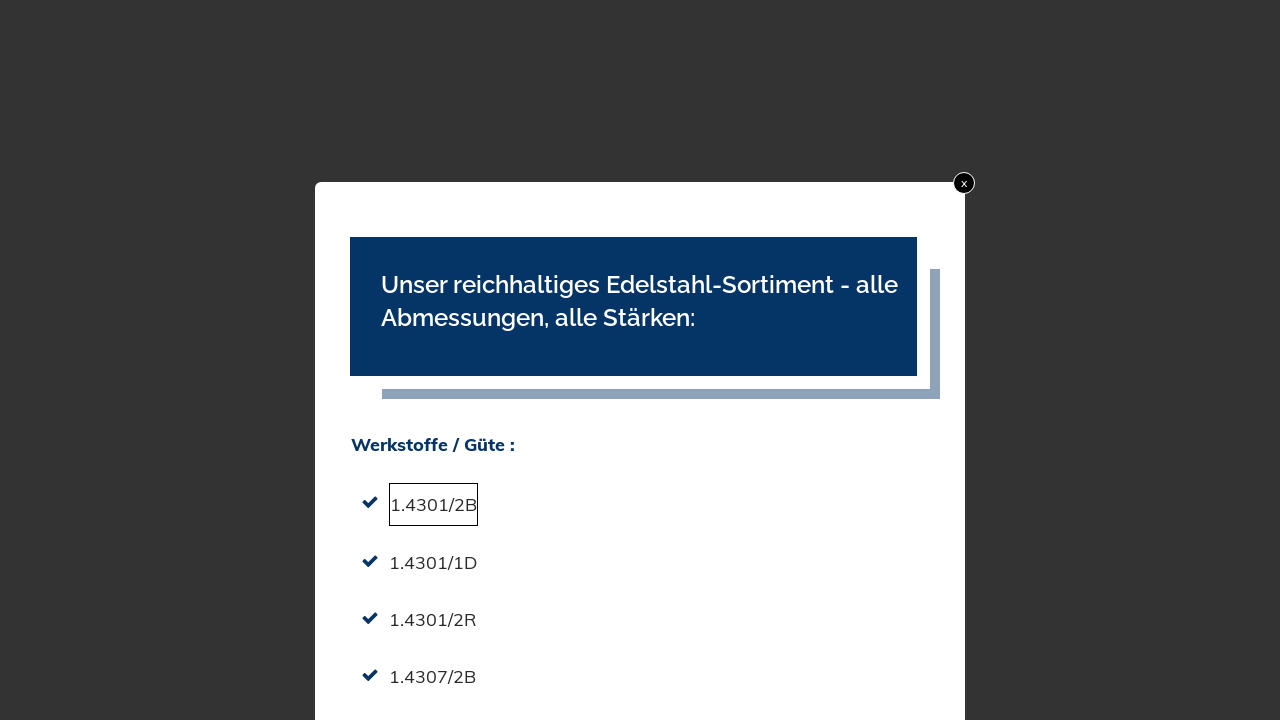

--- FILE ---
content_type: text/plain
request_url: https://www.google-analytics.com/j/collect?v=1&_v=j102&a=2037195105&t=pageview&_s=1&dl=https%3A%2F%2Fohlendorf-group.de%2F%3Ftcb_lightbox%3Dclone-of-stahl&ul=en-us%40posix&dt=Edelstahl%20-%20Ohlendorf%20Group&sr=1280x720&vp=1280x720&_u=IEBAAEABAAAAACAAI~&jid=1360689481&gjid=1860724876&cid=1285390330.1766049327&tid=UA-10972531-1&_gid=80800916.1766049327&_r=1&_slc=1&z=1158651284
body_size: -451
content:
2,cG-0SC0H1MF2Q